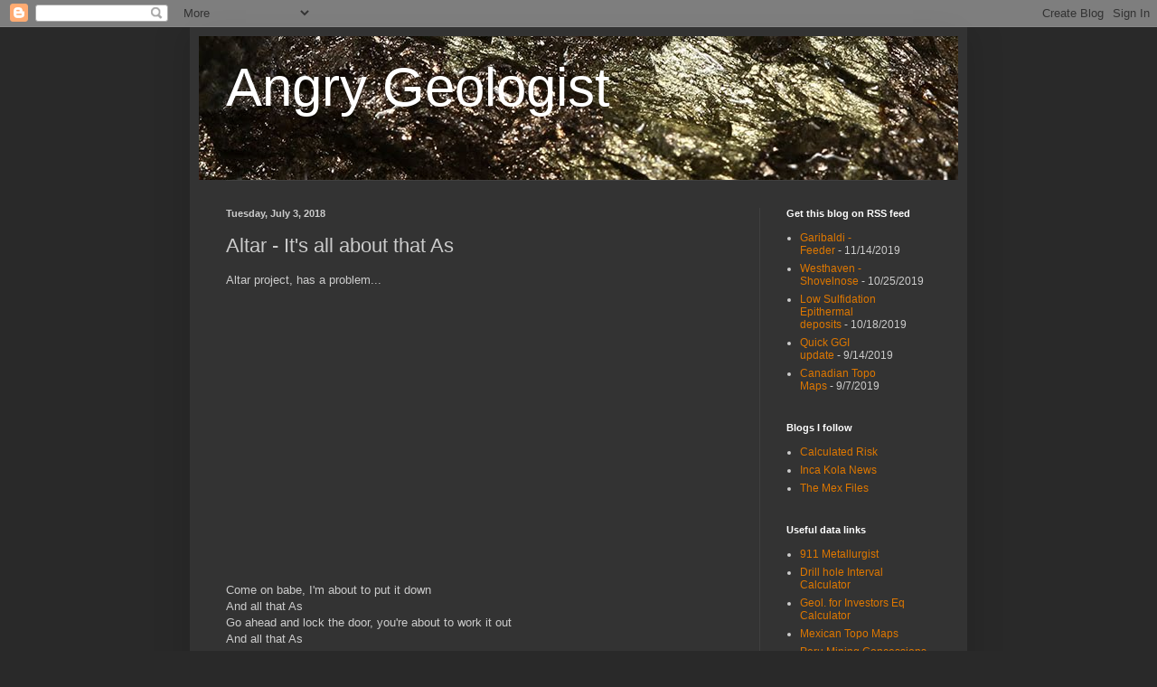

--- FILE ---
content_type: text/javascript; charset=UTF-8
request_url: https://angrygeologist.blogspot.com/2018/07/altar-its-all-about-that-as.html?action=getFeed&widgetId=Feed1&widgetType=Feed&responseType=js&xssi_token=AOuZoY6UXNrCYK3IpCg2lhtBDZLQ8QJ7qA%3A1769834311417
body_size: 163
content:
try {
_WidgetManager._HandleControllerResult('Feed1', 'getFeed',{'status': 'ok', 'feed': {'entries': [{'title': 'Garibaldi - Feeder', 'link': 'http://angrygeologist.blogspot.com/2019/11/garibaldi-feeder.html', 'publishedDate': '2019-11-14T14:45:00.000-08:00', 'author': 'The Angry Geologist'}, {'title': 'Westhaven - Shovelnose', 'link': 'http://angrygeologist.blogspot.com/2019/10/westhaven-shovelnose.html', 'publishedDate': '2019-10-25T12:05:00.000-07:00', 'author': 'The Angry Geologist'}, {'title': 'Low Sulfidation Epithermal deposits', 'link': 'http://angrygeologist.blogspot.com/2019/10/low-sulfidation-epithermal-deposits.html', 'publishedDate': '2019-10-18T08:00:00.000-07:00', 'author': 'The Angry Geologist'}, {'title': 'Quick GGI update', 'link': 'http://angrygeologist.blogspot.com/2019/09/quick-ggi-update.html', 'publishedDate': '2019-09-13T18:58:00.000-07:00', 'author': 'The Angry Geologist'}, {'title': 'Canadian Topo Maps', 'link': 'http://angrygeologist.blogspot.com/2019/09/canadian-topo-maps.html', 'publishedDate': '2019-09-07T08:54:00.000-07:00', 'author': 'The Angry Geologist'}], 'title': 'Angry Geologist'}});
} catch (e) {
  if (typeof log != 'undefined') {
    log('HandleControllerResult failed: ' + e);
  }
}
